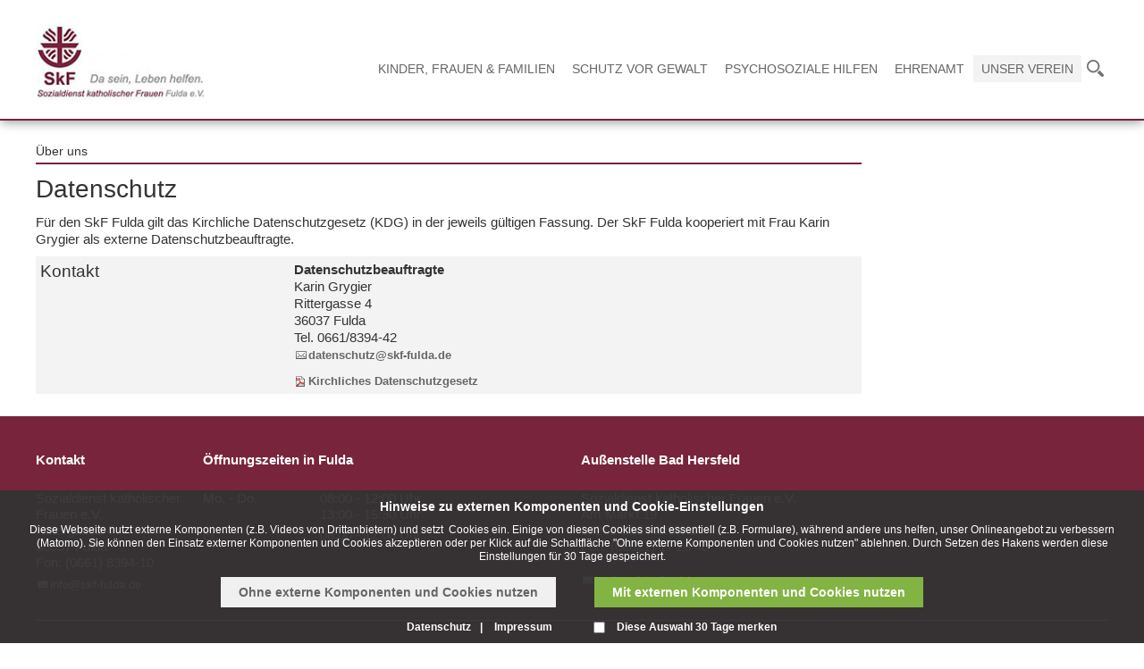

--- FILE ---
content_type: text/html; charset=utf-8
request_url: https://cms.bistum-fulda.de/skffulda/08-ueber-uns/08_Datenschutz-im-SkF-Fulda.php
body_size: 7203
content:
<!DOCTYPE html>
<html lang="de" class="pagestatus-init">
  <head>
    <title>SkF Fulda -Datenschutz im SkF Fulda</title>
    <!--
			Diese Seite wurde mit Weblication® CMS erstellt.
			Weblication® ist ein Produkt der Scholl Communications AG in 77694 Kehl.
			Weitere Informationen finden Sie unter http://www.weblication.de bzw. http://scholl.de.
		-->
    <meta name="Description" content=""/>
    <meta name="Keywords" content=""/>
    <meta name="Robots" content="index, noodp"/>
    <meta charset="UTF-8" />
    <meta name="viewport" content="width=device-width, initial-scale=1"/>
    <meta name="Generator" content="Weblication® CMS"/>
    <!--[if IE]><meta http-equiv="x-ua-compatible" content="IE=edge" /><![endif]-->
    <link rel="shortcut icon" href="/bistum_fulda-wGlobal/wGlobal/layout/images/favicon.ico"/>
    <link rel="icon" href="/bistum_fulda-wGlobal/wGlobal/layout/images/favicon.ico"/>
    <link rel="apple-touch-icon" href="/bistum_fulda-wGlobal/wGlobal/layout/images/apple-touch-icon.png"/>
    <link rel="canonical" href="https://www.skf-fulda.de/skffulda/08-ueber-uns/08_Datenschutz-im-SkF-Fulda.php"/>
        <script type="text/javascript">wNavidStandard='457823457823';wProjectPath='/skffulda';hdLimitDpr='1.5';lightboxType='wLightbox'; </script>
    <link rel="stylesheet" type="text/css" href="/bistum_fulda-wGlobal/wGlobal/layout/styles/optimized/design.css"/>
<link rel="stylesheet" type="text/css" href="/bistum_fulda-wGlobal/wGlobal/layout/styles/optimized/jquery.fancybox.css"/>
<link rel="stylesheet" type="text/css" href="/bistum_fulda-wGlobal/wGlobal/layout/styles/optimized/compactPulldown.css"/>
<link rel="stylesheet" type="text/css" href="/bistum_fulda-wGlobal/wGlobal/layout/styles/optimized/rwd.css"/>
<style type="text/css" data-d="3">/*<![CDATA[*/
.newSingleHeader,.newSingleHeader.static {border-bottom-color: #78243C;}
/*]]>*/</style>
    <!--[if IE 7]><link rel="stylesheet" type="text/css" href="/bistum_fulda-wGlobal/wGlobal/layout/styles/design-ie7.css"/><![endif]-->
    <script src="/bistum_fulda-wGlobal/wGlobal/layout/scripts/items/jquery.js"></script>
<script src="/bistum_fulda-wGlobal/wGlobal/layout/scripts/items/jquery-ui.js"></script>
<script src="/bistum_fulda-wGlobal/wGlobal/layout/scripts/items/jquery.fancybox.js"></script>
<script src="/bistum_fulda-wGlobal/wGlobal/layout/scripts/optimized/css.js"></script>
<script src="/bistum_fulda-wGlobal/wGlobal/layout/scripts/optimized/ui.js"></script>
<script src="/bistum_fulda-wGlobal/wGlobal/layout/scripts/optimized/design.js"></script>
<script src="/bistum_fulda-wGlobal/wGlobal/layout/scripts/mobile/optimized/ui.js"></script>
<script src="/bistum_fulda-wGlobal/wGlobal/layout/scripts/mobile/optimized/bannerSlider.js"></script>
<script src="/bistum_fulda-wGlobal/wGlobal/layout/scripts/mobile/optimized/list.js"></script>
<script src="/bistum_fulda-wGlobal/wGlobal/layout/scripts/mobile/accordion.js"></script>
<script src="/bistum_fulda-wGlobal/wGlobal/layout/scripts/fixednavi.js"></script>
<script src="/bistum_fulda-wGlobal/wGlobal/layout/scripts/rwdnavi.js"></script>
<script src="/bistum_fulda-wGlobal/wGlobal/layout/scripts/compactpulldown.js"></script>
    <style>#blockBottom .bottomleft, #blockBottom .bottomright {display:none}</style>
    <style>#blockBottom {border-bottom: none !important;}</style>
    <link rel="stylesheet" type="text/css" href="/skffulda/wGlobal/layout/css/pfarreifarbe.css"/>
    <link rel="stylesheet" type="text/css" href="/bistum_fulda-wGlobal/wGlobal/layout/styles/schrift.css"/>
      </head>
  <body class="bodyFullLeft project-skffulda subdir-08-ueber-uns object-default">
    <div id="navigationSidebar" class="noImage"></div>
    <div id="blockMainOuter">
      <div id="blockMain">
        <div id="blockMainInner">
          <div class="newSingleHeader">
            <div class="content">
              <div id="blockTop">
                <div id="blockTopInner">
                  <div class="logo_wrapper">
                    <div class="header_logo_wrapper">
                      <div class="header_logo_cell">
                        <div class="a_img_wrapper">
                          <a id="logo" href="/skffulda/" title="Zur Startseite">
                            <img src="/skffulda/images/kopfleiste/header200_universal_daseinleben_2hoch.jpg" alt="Logo"/>
                          </a>
                        </div>
                        <div class="a_img_wrapper">
                          <a id="logoRight" href="/skffulda/" title="Zur Startseite">
                            <img src="/skffulda/images/kopfleiste/skffulda_rechts.jpg" alt="Logo"/>
                          </a>
                        </div>
                      </div>
                    </div>
                    <div class="clear"></div>
                  </div>
                </div>
              </div>
              <div id="blockNavigationMain">
                <div id="navigationMain">
                  <ul data-togglerText="Navigation" class="navLevelContainer navLevel1Container"><li class="navLevel child navLevel1 navLevelOpen navLevel1Open "><a class="navLevel navLevel1 navLevelOpen navLevel1Open" href="/skffulda/02-Frauen-und-Familie/landing_frauen_familie.php">Kinder, Frauen &amp; Familien</a><span class="navpointToggler"></span><ul class="navLevelContainer navLevel2Container"><li class="navLevel navLevel2 navLevelDefault navLevel2Default "><a class="navLevel navLevel2 navLevelDefault navLeve21Default" href="/skffulda/02-Frauen-und-Familie/02-01-schwangerschaftsberatung.php">Schwangerschaftsberatung</a></li><li class="navLevel navLevel2 navLevelDefault navLevel2Default "><a class="navLevel navLevel2 navLevelDefault navLeve21Default" href="/skffulda/01_Startseite_Listensieten/02_Liste-Aussenstellen.php">Außenstellen Schwangerschaftsberatung</a></li><li class="navLevel navLevel2 navLevelDefault navLevel2Default "><a class="navLevel navLevel2 navLevelDefault navLeve21Default" href="/skffulda/02-Frauen-und-Familie/02-02-Babi.php">BaBi - Begleitung am Beginn</a></li><li class="navLevel navLevel2 navLevelDefault navLevel2Default "><a class="navLevel navLevel2 navLevelDefault navLeve21Default" href="/skffulda/02-Frauen-und-Familie/02-03-hand-in-hand.php">Hand in Hand - Bad Hersfeld</a></li><li class="navLevel navLevel2 navLevelDefault navLevel2Default "><a class="navLevel navLevel2 navLevelDefault navLeve21Default" href="/skffulda/01_Startseite_Listensieten/02_Liste-Kinderkleidertreff.php">Kinderkleiderausgaben</a></li><li class="navLevel navLevel2 navLevelDefault navLevel2Default "><a class="navLevel navLevel2 navLevelDefault navLeve21Default" href="/skffulda/02-Frauen-und-Familie/Trauerbegleitung.php">Trauerbegleitung </a></li><li class="navLevel navLevel2 navLevelDefault navLevel2Default "><a class="navLevel navLevel2 navLevelDefault navLeve21Default" href="/skffulda/02-Frauen-und-Familie/02-05-Adoption-dienst.php">Adoptionsdienst</a></li><li class="navLevel navLevel2 navLevelDefault navLevel2Default "><a class="navLevel navLevel2 navLevelDefault navLeve21Default" href="/skffulda/02-Frauen-und-Familie/02-06-Babyklappen.php">Babyklappen </a></li><li class="navLevel navLevel2 navLevelOpen navLevel2Open "><a class="navLevel navLevel2 navLevelOpen navLevel2Open" href="/skffulda/05-Kinder-Jugendliche/kinder-und-jugendliche-start.php">Kinder &amp; Jugendliche</a><span class="navpointToggler"></span><ul class="navLevelContainer navLevel3Container"><li class="navLevel navLevel3 navLevelDefault navLevel3Default "><a class="navLevel navLevel3 navLevelDefault navLevel3Default" href="/skffulda/05-Kinder-Jugendliche/05-01-Rosenbrot.php">Rosenbrot - Ein guter Ort für Kinder</a></li><li class="navLevel navLevel3 navLevelDefault navLevel3Default "><a class="navLevel navLevel3 navLevelDefault navLevel3Default" href="/skffulda/05-Kinder-Jugendliche/05-02-Kooperationsprojekt-Mogli.php">Mogli - Patenschaften</a></li><li class="navLevel navLevel3 navLevelDefault navLevel3Default "><a class="navLevel navLevel3 navLevelDefault navLevel3Default" href="/skffulda/05-Kinder-Jugendliche/startseite-gefuehle.php">Sprich darüber</a></li><li class="navLevel navLevel3 navLevelDefault navLevel3Default "><a class="navLevel navLevel3 navLevelDefault navLevel3Default" href="https://www.skf-fulda.de/skffulda/03-Gewaltschutz-und-Praevention/03-04-Fachberatungsstelle-Kinderschutz.php">Kinderschutz AKTIV</a></li><li class="navLevel navLevel3 navLevelDefault navLevel3Default "><a class="navLevel navLevel3 navLevelDefault navLevel3Default" href="/skffulda/05-Kinder-Jugendliche/sexulapaedagoegische-Arbeit-mit-Jugendlichen.php">Sexualpädagogische Angebote für Jugendliche </a></li><li class="navLevel navLevel3 navLevelDefault navLevel3Default "><a class="navLevel navLevel3 navLevelDefault navLevel3Default" href="/skffulda/05-Kinder-Jugendliche/Schnupperkurs_mit-baby.php">Schnupperkurs mit Baby - Ein Elternpraktikum </a></li></ul></li><li class="navLevel navLevel2 navLevelDefault navLevel2Default "><a class="navLevel navLevel2 navLevelDefault navLeve21Default" href="/skffulda/02-Frauen-und-Familie/02-09-beratung-notlagen.php">Beratung und Hilfe in Notlagen</a></li></ul></li><li class="navLevel child navLevel1 navLevelOpen navLevel1Open "><a class="navLevel navLevel1 navLevelOpen navLevel1Open" href="/skffulda/03-Gewaltschutz-und-Praevention/Landingpage_gewaltschutz_praevention.php">Schutz vor Gewalt</a><span class="navpointToggler"></span><ul class="navLevelContainer navLevel2Container"><li class="navLevel navLevel2 navLevelDefault navLevel2Default "><a class="navLevel navLevel2 navLevelDefault navLeve21Default" href="/skffulda/03-Gewaltschutz-und-Praevention/03-01-frauenhaus.php">Frauenhaus </a></li><li class="navLevel navLevel2 navLevelDefault navLevel2Default "><a class="navLevel navLevel2 navLevelDefault navLeve21Default" href="/skffulda/03-Gewaltschutz-und-Praevention/03-02-interventionsstelle.php">Beratungsstelle häusliche Gewalt </a></li><li class="navLevel navLevel2 navLevelDefault navLevel2Default "><a class="navLevel navLevel2 navLevelDefault navLeve21Default" href="https://cms.bistum-fulda.de/skffulda/03-Gewaltschutz-und-Praevention/Kinderschutzaktiv-2023.php">Beratungsstelle sexuelle Gewalt </a></li><li class="navLevel navLevel2 navLevelDefault navLevel2Default "><a class="navLevel navLevel2 navLevelDefault navLeve21Default" href="/skffulda/03-Gewaltschutz-und-Praevention/Praeventionsangebote-2023.php">Präventions- und Infoangebote</a></li></ul></li><li class="navLevel child navLevel1 navLevelOpen navLevel1Open "><a class="navLevel navLevel1 navLevelOpen navLevel1Open" href="/skffulda/04-Psychosoziale-Hilfen/landingpage-psychosoz-hilfen.php">Psychosoziale Hilfen</a><span class="navpointToggler"></span><ul class="navLevelContainer navLevel2Container"><li class="navLevel navLevel2 navLevelDefault navLevel2Default "><a class="navLevel navLevel2 navLevelDefault navLeve21Default" href="/skffulda/04-Psychosoziale-Hilfen/04-04-Beratung-seelische_Probleme.php">Beratung bei seelischen Problemen</a></li><li class="navLevel navLevel2 navLevelDefault navLevel2Default "><a class="navLevel navLevel2 navLevelDefault navLeve21Default" href="/skffulda/04-Psychosoziale-Hilfen/04-05-betreutes-wohnen.php">Betreutes Wohnen für psychisch kranke Menschen</a></li></ul></li><li class="navLevel child navLevel1 navLevelOpen navLevel1Open "><a class="navLevel navLevel1 navLevelOpen navLevel1Open" href="/skffulda/06-Ehrenamt-im-Skf/landingpage_ehrenamt.php">Ehrenamt</a><span class="navpointToggler"></span><ul class="navLevelContainer navLevel2Container"><li class="navLevel navLevel2 navLevelDefault navLevel2Default "><a class="navLevel navLevel2 navLevelDefault navLeve21Default" href="/skffulda/06-Ehrenamt-im-Skf/schulungsangebote_inhaltsseite.php">Schulungsangebote</a></li></ul></li><li class="navLevel navLevel1 navLevelOpenDescendantSelected navLevel1OpenDescendantSelected "><a class="navLevel navLevel1 navLevelOpenDescendantSelected navLevel1OpenDescendantSelected" href="/skffulda/08-ueber-uns/landingpage-ueber-uns.php">Unser Verein </a><ul class="navLevelContainer navLevel2Container"><li class="navLevel navLevel2 navLevelDefault navLevel2Default "><a class="navLevel navLevel2 navLevelDefault navLeve21Default" href="/skffulda/08-ueber-uns/08-01-leitbild.php">Unser Leitbild</a></li><li class="navLevel navLevel2 navLevelDefault navLevel2Default "><a class="navLevel navLevel2 navLevelDefault navLeve21Default" href="/skffulda/08-ueber-uns/08-02-der-verein.php">Unser Verein</a></li><li class="navLevel navLevel2 navLevelDefault navLevel2Default "><a class="navLevel navLevel2 navLevelDefault navLeve21Default" href="/skffulda/08-ueber-uns/08-03-geschaeftsfuehrung.php">Vorstand und Geschäftsführung </a></li><li class="navLevel navLevel2 navLevelDefault navLevel2Default "><a class="navLevel navLevel2 navLevelDefault navLeve21Default" href="/skffulda/08-ueber-uns/SkF-Fulda-Organigramm_A4.jpg" target="_blank">Organigramm </a></li><li class="navLevel navLevel2 navLevelDefault navLevel2Default "><a class="navLevel navLevel2 navLevelDefault navLeve21Default" href="/skffulda/08-ueber-uns/Wirksamkeitsbericht.php">Wirksamkeitsbericht und aktuelle Zahlen </a></li><li class="navLevel navLevel2 navLevelSelected navLevel2Selected "><a class="navLevel navLevel2 navLevelSelected navLevel2Selected" href="/skffulda/08-ueber-uns/08_Datenschutz-im-SkF-Fulda.php">Datenschutz </a></li><li class="navLevel navLevel2 navLevelDefault navLevel2Default "><a class="navLevel navLevel2 navLevelDefault navLeve21Default" href="/skffulda/08-ueber-uns/08-05-mitglied-werdem.php">Mitglied werden</a></li><li class="navLevel navLevel2 navLevelDefault navLevel2Default "><a class="navLevel navLevel2 navLevelDefault navLeve21Default" href="/skffulda/09-News/Newsletter.php">Unser Newsletter </a></li><li class="navLevel navLevel2 navLevelOpen navLevel2Open "><a class="navLevel navLevel2 navLevelOpen navLevel2Open" href="/skffulda/07-Mithelfen-und-Spenden/landingpage-spenden.php">Spenden &amp; Stiftung </a><span class="navpointToggler"></span><ul class="navLevelContainer navLevel3Container"><li class="navLevel navLevel3 navLevelDefault navLevel3Default "><a class="navLevel navLevel3 navLevelDefault navLevel3Default" href="/skffulda/07-Mithelfen-und-Spenden/Stiftung.php">Stiftung </a></li><li class="navLevel navLevel3 navLevelDefault navLevel3Default "><a class="navLevel navLevel3 navLevelDefault navLevel3Default" href="/skffulda/07-Mithelfen-und-Spenden/Spenden.php">Spenden </a></li></ul></li><li class="navLevel navLevel2 navLevelOpen navLevel2Open "><a class="navLevel navLevel2 navLevelOpen navLevel2Open" href="/skffulda/10-Presse/presse-2025/Pressemeldungen-2025.php?navid=771733771733">Presse </a><span class="navpointToggler"></span><ul class="navLevelContainer navLevel3Container"><li class="navLevel navLevel3 navLevelDefault navLevel3Default "><a class="navLevel navLevel3 navLevelDefault navLevel3Default" href="/skffulda/10-Presse/presse-2025/Pressemeldungen-2025.php?navid=989288989288">Pressemeldungen 2025</a></li><li class="navLevel navLevel3 navLevelDefault navLevel3Default "><a class="navLevel navLevel3 navLevelDefault navLevel3Default" href="/skffulda/10-Presse/presse-23/Pressemeldungen-2024.php">Pressemeldungen 2024 </a></li><li class="navLevel navLevel3 navLevelDefault navLevel3Default "><a class="navLevel navLevel3 navLevelDefault navLevel3Default" href="/skffulda/10-Presse/presse-23/">Pressemitteilungen 2023</a></li></ul></li><li class="navLevel navLevel2 navLevelDefault navLevel2Default "><a class="navLevel navLevel2 navLevelDefault navLeve21Default" href="/skffulda/09-News/Stellen-beim-SkF.php?navid=345926345926">Karriere </a></li><li class="navLevel navLevel2 navLevelDefault navLevel2Default "><a class="navLevel navLevel2 navLevelDefault navLeve21Default" href="/skffulda/05-Kinder-Jugendliche/Tisch-Tennis-Event.php">Fotos </a></li></ul></li></ul>
                  <div id="searchBox">
                    <div class="searchToggler">
                      <a href="#" class="searchToggle">
                        <span id="searchIcon">
                          <img src="/bistum_fulda-wGlobal/wGlobal/layout/images/icons/icon-lupe.png"/>
                        </span>
                        <span id="closeIcon" class="preBox">
                          <img src="/bistum_fulda-wGlobal/wGlobal/layout/images/icons/icon-cross.png"/>
                        </span>
                      </a>
                    </div>
                  </div>
                </div>
                <div class="rwdControl">
                  <div class="menuTogglerFix">
                    <span class="Toggle">
                      <span id="openIcon">
                        <img src="/bistum_fulda-wGlobal/wGlobal/layout/images/icons/icon-drei-balken.png"/>
                      </span>
                      <span id="closeIcon" class="preBox">
                        <img src="/bistum_fulda-wGlobal/wGlobal/layout/images/icons/icon-cross-navi.png"/>
                      </span>
                    </span>
                  </div>
                  <div id="searchBox">
                    <div class="searchToggler">
                      <span class="searchToggle">
                        <span id="searchIcon">
                          <img src="/bistum_fulda-wGlobal/wGlobal/layout/images/icons/icon-lupe.png"/>
                        </span>
                        <span id="closeIcon" class="preBox">
                          <img src="/bistum_fulda-wGlobal/wGlobal/layout/images/icons/icon-cross.png"/>
                        </span>
                      </span>
                    </div>
                  </div>
                </div>
              </div>
              <div id="preBox" class="preBox">
                <div class="preBoxInner">
                  <form id="frmSearch" method="get" action="/skffulda/search/">
                    <div id="topSearch">
                      <div class="searchbox">
                        <input placeholder="Hier Suchbegriff eingeben..." type="text" class="searchField" name="searchTerm" value=""/>
                        <div class="searchbox_btn">
                          <button type="submit">Suche starten</button>
                        </div>
                      </div>
                    </div>
                  </form>
                </div>
              </div>
            </div>
          </div>
          <div id="blockBeforeLeftContentRight">
            <div id="blockBeforeLeftContentRightInner">
              <div id="blockBeforeFullLeft" class="blockBefore">
                <div id="blockBeforeFullLeftInner" class="blockBeforeInner">
                  <div id="areaContent3Global">
                    <div id="areaContent3Include" class="elementContentNavigation"></div>
                    <div class="elementContentPage" id="pageContent3">
                      <!--CONTENT:START-->
                      <!--CONTENT:STOP-->
                    </div>
                  </div>
                </div>
              </div>
              <div id="blockLeftContentRight">
                <div id="blockLeftContentRightInner">
                                    <div id="blockContentFullLeft" class="blockContent">
                    <div id="blockContentFullLeftInner" class="blockContentInner">
                      <!--CONTENT:START-->
                      <div class="elementStandard elementHeadline elementHeadline_var501 " id="anchor_c1ead358_Ueber-uns-">
                                                  <span style="color: #333333">Über uns </span>
                                              </div>
                      <div class="elementStandard elementHeadline elementHeadline_var0 " id="anchor_d6c84314_Datenschutz-">
                                                  <h1>
                            <span style="color: #333333">Datenschutz </span>
                          </h1>
                                              </div>
                      <div class="elementStandard elementContent elementText elementText_var0">
                        <p>Für den SkF Fulda gilt das Kirchliche Datenschutzgesetz (KDG) in der jeweils gültigen Fassung. Der SkF Fulda kooperiert mit Frau Karin
Grygier als externe Datenschutzbeauftragte.<br/></p>                      </div>
                      <div class="elementStandard elementContainer elementContainerStandard_var11 elementContainerStandardColumns elementContainerStandardColumns2 elementContainerStandardColumns_var3070">
                        <div class="col1">
                          <div class="col_inner col1_inner">
                            <div class="elementStandard elementHeadline elementHeadline_var0 " id="anchor_d0e7304c_Kontakt-">
                                                              <h2>
                                  <span style="color: #333333">Kontakt </span>
                                </h2>
                                                          </div>
                          </div>
                        </div>
                        <div class="col2">
                          <div class="col_inner col2_inner">
                            <div class="elementStandard elementContent elementText elementText_var0">
                              <p><strong>Datenschutzbeauftragte </strong></p>
<p>Karin Grygier <br/> Rittergasse 4<br/> 36037 Fulda<br/>Tel. 0661/8394-42  <br/><a title="datenschutz@skf-fulda.de" class="mail" href="mailto:datenschutz@skf-fulda.de" target="_blank">datenschutz@skf-fulda.de</a> </p>                            </div>
                            <div class="elementStandard elementContent elementLink elementLink_var0">
                              <a target="_blank" href="/skffulda/08-ueber-uns/Kirchliches-Amtsblatt-Mai-Sonderamtsblatt-2018.pdf" title="Kirchliches Datenschutzgesetz " class="pdf">Kirchliches Datenschutzgesetz </a>
                            </div>
                          </div>
                        </div>
                        <div class="clearBoth"> </div>
                      </div>
                      <!--CONTENT:STOP-->
                      <div id="areaContent6Global">
                        <!--CONTENT:START-->
                        <!--CONTENT:STOP-->
                      </div>
                    </div>
                  </div>
                  <div id="blockRightFullLeft">
                    <div id="blockRightInner">
                      <div id="areaContent2Global">
                        <div id="areaContent2Include" class="elementContentNavigation"></div>
                        <div class="elementContentPage" id="pageContent2">
                          <!--CONTENT:START-->
                          <!--CONTENT:STOP-->
                        </div>
                      </div>
                    </div>
                  </div>
                </div>
              </div>
            </div>
          </div>
        </div>
      </div>
      <div id="blockBottom" class="variant1&#10;&#10;                            newSinglepage&#10;                        ">
        <div class="bottomleft"></div>
        <div class="bottomright"></div>
        <div class="clear"></div>
        <div id="blockBottomInner">
          <div id="areaContent5Global">
            <div class="max768">
              <div data-title="" class="elementStandard elementSection elementSection_var111 elementSectionBackgroundColor_var#78243C elementSectionMargin_var0 elementSectionPadding_var20 elementSectionInnerWidth_var200" style="background-color:#78243C;">
                <div class="sectionInner sectionInner_8dbb1f3f4cc3ad97dc8c4b593bfd3704">
                  <div style="height:20px">
                    <img src="/bistum_fulda-wGlobal/wGlobal/layout/images/trans.gif" alt="" title="" style="width:1px;height:20px"/>
                  </div>
                  <div class="elementStandard elementContainer elementContainerStandard_var0 elementContainerStandardColumns elementContainerStandardColumns2 elementContainerStandardColumns_var5050">
                    <div class="col1">
                      <div class="col_inner col1_inner">
                        <div class="elementStandard elementContainer elementContainerStandard_var0 elementContainerStandardColumns elementContainerStandardColumns2 elementContainerStandardColumns_var3070">
                          <div class="col1">
                            <div class="col_inner col1_inner">
                              <div class="elementStandard elementHeadline elementHeadline_var0 ">
                                                                  <h1>
                                    <span style="color: #ffffff">Kontakt</span>
                                  </h1>
                                                              </div>
                              <div style="height:25px">
                                <img src="/bistum_fulda-wGlobal/wGlobal/layout/images/trans.gif" alt="" title="" style="width:1px;height:25px"/>
                              </div>
                              <div class="elementStandard elementContent elementText elementText_var0">
                                <p>Sozialdienst katholischer Frauen e.V. <br/>Rittergasse 4<br/>36037 Fulda<br/></p>
<p> Fon: (0661) 8394-10 <br/></p>                              </div>
                              <div style="height:5px">
                                <img src="/bistum_fulda-wGlobal/wGlobal/layout/images/trans.gif" alt="" title="" style="width:1px;height:5px"/>
                              </div>
                              <div class="elementStandard elementContent elementLink elementLink_var0">
                                <a href="#wEmpty" onclick="wSendMailNospam('info|skf-fulda.de ');return false;" title="Mail an den SkF" class="mail">info@skf-fulda.de </a>
                              </div>
                              <div style="height:5px">
                                <img src="/bistum_fulda-wGlobal/wGlobal/layout/images/trans.gif" alt="" title="" style="width:1px;height:5px"/>
                              </div>
                            </div>
                          </div>
                          <div class="col2">
                            <div class="col_inner col2_inner">
                              <div class="elementStandard elementHeadline elementHeadline_var0 ">
                                                                  <h2>
                                    <span style="color: #ffffff">Öffnungszeiten in Fulda</span>
                                  </h2>
                                                              </div>
                              <div style="height:25px">
                                <img src="/bistum_fulda-wGlobal/wGlobal/layout/images/trans.gif" alt="" title="" style="width:1px;height:25px"/>
                              </div>
                              <div class="elementStandard elementContainer elementContainerStandard_var0 elementContainerStandardColumns elementContainerStandardColumns2 elementContainerStandardColumns_var3070">
                                <div class="col1">
                                  <div class="col_inner col1_inner">
                                    <div class="elementStandard elementContent elementText elementText_var0">
                                      <p> Mo. - Do. </p>                                    </div>
                                  </div>
                                </div>
                                <div class="col2">
                                  <div class="col_inner col2_inner">
                                    <div class="elementStandard elementContent elementText elementText_var0">
                                      <p> 08:00 - 12:00 Uhr </p>
<p> 13:00 - 15:30 Uhr </p>                                    </div>
                                  </div>
                                </div>
                                <div class="clearBoth"> </div>
                              </div>
                              <div style="height:5px">
                                <img src="/bistum_fulda-wGlobal/wGlobal/layout/images/trans.gif" alt="" title="" style="width:1px;height:5px"/>
                              </div>
                              <div class="elementStandard elementContainer elementContainerStandard_var0 elementContainerStandardColumns elementContainerStandardColumns2 elementContainerStandardColumns_var3070">
                                <div class="col1">
                                  <div class="col_inner col1_inner">
                                    <div class="elementStandard elementContent elementText elementText_var0">
                                      <p>  Fr.   </p>                                    </div>
                                  </div>
                                </div>
                                <div class="col2">
                                  <div class="col_inner col2_inner">
                                    <div class="elementStandard elementContent elementText elementText_var0">
                                      <p> 08:00 - 12:00 Uhr <br/></p>                                    </div>
                                  </div>
                                </div>
                                <div class="clearBoth"> </div>
                              </div>
                              <div style="height:5px">
                                <img src="/bistum_fulda-wGlobal/wGlobal/layout/images/trans.gif" alt="" title="" style="width:1px;height:5px"/>
                              </div>
                            </div>
                          </div>
                          <div class="clearBoth"> </div>
                        </div>
                      </div>
                    </div>
                    <div class="col2">
                      <div class="col_inner col2_inner">
                        <div class="elementStandard elementContainer elementContainerStandard_var0 elementContainerStandardColumns elementContainerStandardColumns2 elementContainerStandardColumns_var5050">
                          <div class="col1">
                            <div class="col_inner col1_inner">
                              <div class="elementStandard elementHeadline elementHeadline_var0 ">
                                                                  <h2>
                                    <span style="color: #ffffff">Außenstelle Bad Hersfeld</span>
                                  </h2>
                                                              </div>
                              <div style="height:25px">
                                <img src="/bistum_fulda-wGlobal/wGlobal/layout/images/trans.gif" alt="" title="" style="width:1px;height:25px"/>
                              </div>
                              <div class="elementStandard elementContent elementText elementText_var0">
                                <p>Sozialdienst katholischer Frauen e.V. <br/>Am Markt 19<br/>36251 Bad Hersfeld<br/>Fon: (06621) 17 26 40</p>
<p><span> </span></p>                              </div>
                              <div class="elementStandard elementContent elementLink elementLink_var0">
                                <a target="_blank" href="mailto:badhersfeld@skf-fulda.de" title="badhersfeld@skf-fulda.de" class="mail">badhersfeld@skf-fulda.de</a>
                              </div>
                            </div>
                          </div>
                          <div class="col2">
                            <div class="col_inner col2_inner"></div>
                          </div>
                          <div class="clearBoth"> </div>
                        </div>
                      </div>
                    </div>
                    <div class="clearBoth"> </div>
                  </div>
                  <div style="height:25px">
                    <img src="/bistum_fulda-wGlobal/wGlobal/layout/images/trans.gif" alt="" title="" style="width:1px;height:25px"/>
                  </div>
                  <hr style="border-color: #e0e0e0;"/>
                  <div class="elementStandard elementContainer elementContainerStandard_var0 elementContainerStandardColumns elementContainerStandardColumns2 elementContainerStandardColumns_var7030">
                    <div class="col1">
                      <div class="col_inner col1_inner">
                        <div class="elementStandard elementSitemap">
                                                    <!--wSearch:nosearch-->
                          <div id="navigationFootermap"><ul><li class="navLevel navLevel1 navLevelDefault navLevel1Default "><a class="navLevel navLevel1 navLevelDefault navLevel1Default" href="/skffulda/kontakt/">Kontakt</a></li><li class="navLevel navLevel1 navLevelDefault navLevel1Default "><a class="navLevel navLevel1 navLevelDefault navLevel1Default" href="/skffulda/datenschutz/">Datenschutz</a></li><li class="navLevel navLevel1 navLevelDefault navLevel1Default "><a class="navLevel navLevel1 navLevelDefault navLevel1Default" href="/skffulda/impressum/">Impressum</a></li><li class="navLevel navLevel1 navLevelDefault navLevel1Default "><a class="navLevel navLevel1 navLevelDefault navLevel1Default" href="/skffulda/impressum/bildnachweis.php">Bildnachweis</a></li><li class="navLevel navLevel1 navLevelDefault navLevel1Default "><a class="navLevel navLevel1 navLevelDefault navLevel1Default" href="http://www.sozialdienst-katholischer-frauen.de/skf/" target="_blank">Diözesanstelle</a></li><li class="navLevel navLevel1 navLevelDefault navLevel1Default "><a class="navLevel navLevel1 navLevelDefault navLevel1Default" href="http://www.bistum-fulda.de" target="_blank">Bistum Fulda</a></li></ul></div>                          <!--/wSearch:nosearch-->
                        </div>
                        <div style="height:15px">
                          <img src="/bistum_fulda-wGlobal/wGlobal/layout/images/trans.gif" alt="" title="" style="width:1px;height:15px"/>
                        </div>
                      </div>
                    </div>
                    <div class="col2">
                      <div class="col_inner col2_inner">
                        <div style="height:20px">
                          <img src="/bistum_fulda-wGlobal/wGlobal/layout/images/trans.gif" alt="" title="" style="width:1px;height:20px"/>
                        </div>
                        <div class="elementStandard elementContent elementLink elementLink_var0 elementLinkPosition_var20">
                          <a target="_blank" href="https://www.skf-fulda.de" title="https://www.skf-fulda.de">https://www.skf-fulda.de</a>
                        </div>
                      </div>
                    </div>
                    <div class="clearBoth"> </div>
                  </div>
                  <hr style="border-color: #e0e0e0;"/>
                  <div style="height:10px">
                    <img src="/bistum_fulda-wGlobal/wGlobal/layout/images/trans.gif" alt="" title="" style="width:1px;height:10px"/>
                  </div>
                  <div class="elementStandard elementContainer elementContainerStandard_var0 elementContainerStandardColumns elementContainerStandardColumns2 elementContainerStandardColumns_var5050">
                    <div class="col1">
                      <div class="col_inner col1_inner">
                        <div class="elementStandard elementContainer elementContainerStandard_var0 elementContainerStandardColumns elementContainerStandardColumns3 elementContainerStandardColumns_var333333">
                          <div class="col1">
                            <div class="col_inner col1_inner">
                              <div class="elementStandard elementContent elementLink elementLink_var0">
                                <a href="#wEmpty" onclick="wSendMailNospam('info|bistum-fulda.de');return false;" class="recommend">Seite weiterempfehlen</a>
                              </div>
                            </div>
                          </div>
                          <div class="col2">
                            <div class="col_inner col2_inner">
                              <div class="elementStandard elementContent elementLink elementLink_var0">
                                <a href="javascript:wOpenPrintPreview(800,600)" class="print">Seite drucken</a>
                              </div>
                            </div>
                          </div>
                          <div class="col3">
                            <div class="col_inner col3_inner"></div>
                          </div>
                          <div class="clearBoth"> </div>
                        </div>
                      </div>
                    </div>
                    <div class="col2">
                      <div class="col_inner col2_inner">
                        <div class="elementStandard elementContent elementText elementText_var0">
                          <p class="alignRight"> ©  SkF Fulda </p>                        </div>
                      </div>
                    </div>
                    <div class="clearBoth"> </div>
                  </div>
                                  </div>
                              </div>
            </div>
            <div class="min768">
              <div data-title="" class="elementStandard elementSection elementSection_var111 elementSectionBackgroundColor_var#78243C elementSectionMargin_var0 elementSectionPadding_var20 elementSectionInnerWidth_var200" style="background-color:#78243C;">
                <div class="sectionInner sectionInner_4b52b13f12a9a455c64102cfaf2eff5e">
                  <div class="elementStandard elementContent elementText elementText_var0">
                    <p><strong>Sozialdienst katholischer Frauen e.V. </strong><br/>Rittergasse 4<br/>36037 Fulda<br/></p>
<p><br/></p>
<p> Fon: (0661) 8394-10 <br/></p>                  </div>
                  <div style="height:5px">
                    <img src="/bistum_fulda-wGlobal/wGlobal/layout/images/trans.gif" alt="" title="" style="width:1px;height:5px"/>
                  </div>
                  <div class="elementStandard elementContent elementLink elementLink_var0">
                    <a href="#wEmpty" onclick="wSendMailNospam('info|skf-fulda.de ');return false;" title="Mail an den SkF" class="mail">info@skf-fulda.de </a>
                  </div>
                  <div style="height:5px">
                    <img src="/bistum_fulda-wGlobal/wGlobal/layout/images/trans.gif" alt="" title="" style="width:1px;height:5px"/>
                  </div>
                  <div style="height:20px">
                    <img src="/bistum_fulda-wGlobal/wGlobal/layout/images/trans.gif" alt="" title="" style="width:1px;height:20px"/>
                  </div>
                  <hr style="border-color: #e0e0e0;"/>
                  <div class="elementStandard elementContainer elementContainerStandard_var0 elementContainerStandardColumns elementContainerStandardColumns1 elementContainerStandardColumns_var100">
                    <div class="col1">
                      <div class="col_inner col1_inner">
                        <div class="elementStandard elementSitemap">
                                                    <!--wSearch:nosearch-->
                          <div id="navigationFootermap"><ul><li class="navLevel navLevel1 navLevelDefault navLevel1Default "><a class="navLevel navLevel1 navLevelDefault navLevel1Default" href="/skffulda/kontakt/">Kontakt</a></li><li class="navLevel navLevel1 navLevelDefault navLevel1Default "><a class="navLevel navLevel1 navLevelDefault navLevel1Default" href="/skffulda/datenschutz/">Datenschutz</a></li><li class="navLevel navLevel1 navLevelDefault navLevel1Default "><a class="navLevel navLevel1 navLevelDefault navLevel1Default" href="/skffulda/impressum/">Impressum</a></li><li class="navLevel navLevel1 navLevelDefault navLevel1Default "><a class="navLevel navLevel1 navLevelDefault navLevel1Default" href="/skffulda/impressum/bildnachweis.php">Bildnachweis</a></li><li class="navLevel navLevel1 navLevelDefault navLevel1Default "><a class="navLevel navLevel1 navLevelDefault navLevel1Default" href="http://www.sozialdienst-katholischer-frauen.de/skf/" target="_blank">Diözesanstelle</a></li><li class="navLevel navLevel1 navLevelDefault navLevel1Default "><a class="navLevel navLevel1 navLevelDefault navLevel1Default" href="http://www.bistum-fulda.de" target="_blank">Bistum Fulda</a></li></ul></div>                          <!--/wSearch:nosearch-->
                        </div>
                      </div>
                    </div>
                    <div class="clearBoth"> </div>
                  </div>
                  <hr style="border-color: #e0e0e0;"/>
                  <div style="height:20px">
                    <img src="/bistum_fulda-wGlobal/wGlobal/layout/images/trans.gif" alt="" title="" style="width:1px;height:20px"/>
                  </div>
                  <div class="elementStandard elementContent elementLink elementLink_var0">
                    <a href="#wEmpty" onclick="wSendMailNospam('info|bistum-fulda.de');return false;" class="recommend">Seite weiterempfehlen</a>
                  </div>
                  <div style="height:20px">
                    <img src="/bistum_fulda-wGlobal/wGlobal/layout/images/trans.gif" alt="" title="" style="width:1px;height:20px"/>
                  </div>
                  <div class="elementStandard elementContent elementLink elementLink_var0">
                    <a target="_blank" href="javascript:wOpenPrintPreview(800,600)" class="print">Seite drucken</a>
                  </div>
                  <div style="height:20px">
                    <img src="/bistum_fulda-wGlobal/wGlobal/layout/images/trans.gif" alt="" title="" style="width:1px;height:20px"/>
                  </div>
                  <div class="elementStandard elementContent elementText elementText_var0">
                    <p class="alignLeft"> ©  SkF Fulda </p>                  </div>
                                  </div>
                              </div>
            </div>
          </div>
          <div id="navigationMeta">
            <ul><li class="navLevel navLevel1 navLevelDefault navLevel1Default "><a class="navLevel navLevel1 navLevelDefault navLevel1Default " title="" href="/skffulda/kontakt/">Kontakt</a></li><li class="navLevel navLevel1 navLevelDefault navLevel1Default "><a class="navLevel navLevel1 navLevelDefault navLevel1Default " title="" href="/skffulda/datenschutz/">Datenschutz</a></li><li class="navLevel navLevel1 navLevelDefault navLevel1Default "><a class="navLevel navLevel1 navLevelDefault navLevel1Default " title="" href="/skffulda/impressum/">Impressum</a></li><li class="navLevel navLevel1 navLevelDefault navLevel1Default "><a class="navLevel navLevel1 navLevelDefault navLevel1Default " title="" href="/skffulda/impressum/bildnachweis.php">Bildnachweis</a></li><li class="navLevel navLevel1 navLevelDefault navLevel1Default "><a class="navLevel navLevel1 navLevelDefault navLevel1Default " title="" href="http://www.sozialdienst-katholischer-frauen.de/skf/" target="_blank">Diözesanstelle</a></li><li class="navLevel navLevel1 navLevelDefault navLevel1Default "><a class="navLevel navLevel1 navLevelDefault navLevel1Default " title="" href="http://www.bistum-fulda.de" target="_blank">Bistum Fulda</a></li></ul>          </div>
        </div>
      </div>
      <div id="blockPost">
        <div id="blockPostInner">
          <div id="areaContent7Global">
            <!--CONTENT:START-->
            <!--CONTENT:STOP-->
          </div>
        </div>
      </div>
    </div>
    <div id="cookieNotice" class="confirmBeforeTrack">
      <div id="cookieNoticeInner">
        <div>
          <div id="cookieNoticeCloser" onclick="closeCookieNotice()"></div>
          <div class="elementLink">
            <div class="elementStandard elementHeadline elementHeadline_var0 " id="anchor_e626cc04_Hinweise--zu-externen-Komponenten-und-Cookie-Einstellungen">
                              <h3>
                  <span style="color: #666666">Hinweise  zu externen Komponenten und Cookie-Einstellungen</span>
                </h3>
                          </div>
            <div class="elementStandard elementContent elementText elementText_var0">
              <p><span>Diese Webseite nutzt externe Komponenten (z.B. Videos von Drittanbietern) und setzt  Cookies ein. Einige von diesen Cookies sind essentiell (z.B. Formulare), während andere uns helfen, unser Onlineangebot zu verbessern (Matomo). Sie können den Einsatz externer Komponenten und Cookies akzeptieren oder per Klick auf die Schaltfläche "Ohne externe Komponenten und Cookies nutzen" ablehnen. Durch Setzen des Hakens werden diese Einstellungen für 30 Tage gespeichert.</span></p>            </div>
          </div>
          <div data-title="" class="elementStandard elementSection elementSection_var0 elementSectionBackgroundColor_var elementSectionPadding_var0">
            <div class="sectionInner sectionInner_26cd6bc1f8d68c1dc137366f6371621e">
              <div class="cookieNoticeContainer">
                <div id="cookiePath" class="buttonWrapper" data-path="/skffulda">
                  <div>
                    <button id="cookieNoticeDeclineCloser" onclick="wDeclineExternalRessources();" class="buttonReset">Ohne externe Komponenten und Cookies nutzen</button>
                  </div>
                  <div>
                    <button id="cookieNoticeAcceptCloser" onclick="wAcceptExternalRessources()">Mit externen Komponenten und Cookies nutzen</button>
                  </div>
                </div>
                <div class="cookieFooter">
                  <div class="cookieLinks">
                    <a target="fancy" href="/skffulda/datenschutz/?viewmode=blank">Datenschutz</a>
                    <a target="fancy" href="/skffulda/impressum/?viewmode=blank">Impressum</a>
                  </div>
                  <div id="containerRememberDataSecurityPreferences">
                    <input type="checkbox" id="rememberDataSecurityPreferences" value="1"/>
                    <label for="rememberDataSecurityPreferences">Diese Auswahl 30 Tage merken</label>
                  </div>
                </div>
              </div>
              <script type="text/javascript">/*<![CDATA[*/
              
                        /**/

                        wAcceptExternalRessources = function(){
                            var expires = document.getElementById('rememberDataSecurityPreferences') && document.getElementById('rememberDataSecurityPreferences').checked ? ';expires='+(new Date(new Date().getTime() + 30 * 1000 * 60 * 60 * 24).toGMTString()) : '';
                            document.cookie = 'allowTracking=1;path='+jQuery("#cookiePath").data('path')+'/'+expires;
                            document.cookie = 'allowLoadExternRessources=1;path='+jQuery("#cookiePath").data('path')+'/'+expires;
                            document.cookie = 'hideCookieNotice=1;path='+jQuery("#cookiePath").data('path')+'/'+expires;
                            jQuery('#cookieNotice').slideUp();

                            if(typeof wOnAfterAcceptExternalRessources == 'function'){
                                wOnAfterAcceptExternalRessources();
                            }
                            else{
                                document.location.reload(true);
                            }
                        };

                        wDeclineExternalRessources = function(){
                            var expires = document.getElementById('rememberDataSecurityPreferences') && document.getElementById('rememberDataSecurityPreferences').checked ? ';expires='+(new Date(new Date().getTime() + 30 * 1000 * 60 * 60 * 24).toGMTString()) : '';
                            document.cookie = 'allowTracking=0;path='+jQuery("#cookiePath").data('path')+'/'+expires;
                            document.cookie = 'allowLoadExternRessources=0;path='+jQuery("#cookiePath").data('path')+'/'+expires;
                            document.cookie = 'hideCookieNotice=1;path='+jQuery("#cookiePath").data('path')+'/'+expires;
                            jQuery('#cookieNotice').slideUp();
                            if(typeof wOnAfterDeclineExternalRessources == 'function'){
                                wOnAfterDeclineExternalRessources();
                            }
                        };
                        /**/
                    /*]]>*/</script>
                          </div>
          </div>
                  </div>
      </div>
    </div>
    <script type="text/javascript" src="/weblication/grid5/gui/scripts/wClickLogger.js"></script>
    <script type="text/javascript">/*<![CDATA[*/
              
                    wClickLogger.blockLeftRel = 'blockMain';
                    wClickLogger.project      = '/bistum_fulda-wGlobal';

				/*]]>*/</script>
    <script type="text/javascript">
                    var _paq = _paq || [];
                    _paq.push(["disableCookies"]);
                    _paq.push(['trackPageView']);
                    _paq.push(['enableLinkTracking']);
                    (function() {
                        var u="//statistik.bistum-fulda.de/";
                        _paq.push(['setTrackerUrl', u+'piwik.php']);
                        _paq.push(['setSiteId', '139']);
                        var d=document, g=d.createElement('script'), s=d.getElementsByTagName('script')[0];
                        g.type='text/javascript'; g.async=true; g.defer=true; g.src=u+'piwik.js'; s.parentNode.insertBefore(g,s);
                    })();
                 </script>
    <noscript>
      <p>
        <img src="//statistik.bistum-fulda.de//piwik.php?idsite=139" style="border:0" alt=""/>
      </p>
    </noscript>
    <script>
            
            jQuery(window).ready(function() {
                var iContentHeight = jQuery('#blockLeftContentRightInner #blockContent8FullLeft').height();

                if(iContentHeight) {
                    jQuery('#blockLeftContentRightInner #blockLeftFullLeft').css('min-height', iContentHeight + 25);
                }


                jQuery(".singlepage3 #navigationSPToggler").click(function() {
                    jQuery("#blockNavigationMain").toggle();
                });
                jQuery(".singlepage2 #navigationSPToggler").click(function() {
                    jQuery(".navSinglepageContainer").toggle();
                });
                /*
                jQuery(".singlepage2 .navSinglepageContainer").mouseout(function() {
                    jQuery(".navSinglepageContainer").toggle();
                });
                */

                if(!getCookie("bistumInfo"))
                {
                    jQuery("#cookieInfo").css("display", "block");
                }
            });

            jQuery( "#cookieAccept" ).click(function() {
                jQuery("#cookieInfo").slideUp();
                setCookie("bistumInfo", "1");
            });


            function setCookie(key, value) {
                var expires = new Date();
                //expires.setTime(expires.getTime() + (1 * 24 * 60 * 60 * 1000));
                expires.setMonth(expires.getMonth() + 1);
                document.cookie = key + '=' + value + ';expires=' + expires.toUTCString();
            }

            function getCookie(key) {
                var keyValue = document.cookie.match('(^|;) ?' + key + '=([^;]*)(;|$)');
                return keyValue ? keyValue[2] : null;
            }
            
         </script>
    <!-- EPNagiosCheck -->
  </body>
</html>


--- FILE ---
content_type: text/css
request_url: https://cms.bistum-fulda.de/skffulda/wGlobal/layout/css/pfarreifarbe.css
body_size: 784
content:
#blockNavigationMain {border-top:4px solid #78243c; }
#navigationMain > ul > li > ul{border-top-color:#78243c !important;}

/* Banner, Slider, Boxen */
.listBannerSlider_var200 .listEntries .listEntryInfoLayer {border-bottom:4px solid #78243c;}
.linkedblock:hover .innerbox h1,
.linkedblock:hover .innerbox h2,
.linkedblock:hover .innerbox h3,
.linkedblock:hover .news_box_more *,
.linkedblock:hover .listEntryInfoLayer > a,
.linkedblock:hover .listEntryInfoLayer .listEntryTitle a,
.info_box_content.linkedblock:hover .info_box_header *,
.info_box_content.linkedblock:hover .info_box_links_more *,
.info_box_content.linkedblock:hover table .h5Container *,
.info_box_content.linkedblock:hover table .h4Container *,
.info_box_content.linkedblock:hover .info_box_transparenz2_text .h5Container *,
.info_box_content.linkedblock:hover .info_box_transparenz2_text .h4Container *,
.linkedblock:hover div > h2,
.linkedblock:hover div > .picturefloattextlink > a,
.linkedblock:hover > .info_box_more > a {
    color: #78243C !important;
}
.listBannerSlider_var200 .listEntriesPreview .listEntrySelected{
    background-color: #78243C;
}



/* **** 01) Farbe der Trennlinie **** */
/* Original: color:#EA5E16; */
hr{border-color:#78243c}

/* **** 01) Mouseoverfarbe von Verlinkungen in Inhaltsboxen / Strukturelementen **** */
/* Original: color:#EA5E16; */
.pictureFloatTextAll a:hover {color:#78243c;}
.picturefloattextleft .picturefloattextlink a:hover,
.picturefloattextleft .info_box_links_content_links a:hover,
.picturefloattextright .picturefloattextlink a:hover,
.picturefloattextright .info_box_links_content_links a:hover {
    color:#78243c;
}

/* **** 01) Farbe der Überschrift 1 und Standortnavigation **** */
.elementHeadline_var501 span, .elementHeadline_var501 #wWebtagTextEditorInput input{border-color:#78243c}


/* **** 01) Mouseoverfarbe von Verlinkungen (auch Element Tagcloud) **** */
/* Original: color:#EA5E16; */
/*a:hover { color:#78243c !important;  }*/
a.mitpfeil:hover { color:#78243c !important;  }
a.ohnepfeil:hover { color:#78243c !important;  }
a.intern:hover { color:#78243c !important;  }
a.extern:hover { color:#78243c !important;  }
a.next:hover { color:#78243c !important;  }
a.back:hover { color:#78243c !important;  }
a.pdf:hover { color:#78243c !important;  }
a.download:hover { color:#78243c !important;  }
a.file:hover { color:#78243c !important;  }
a.video:hover { color:#78243c !important;  }
a.audio:hover { color:#78243c !important;  }
a.mail:hover { color:#78243c !important; }
a.phone:hover { color:#78243c !important; }
a.rss:hover { color:#78243c !important;  }

/* **** Farbe des unteren Randes der Seite **** */
/* Original: color */
#blockBottom {border-bottom:18px solid #78243c}


/* **** Farbe des unteren Trennstriches zum Footer **** */
/* Original: color */
#blockBottom .bottomright {background-color:#78243c; }



/* **** Linkfarben des Footers **** */
/* Original: color */
#areaContent5Global a:hover,
#navigationFootermap a:hover,
#navigationBreadcrumb a:hover,
#navigationMeta a:hover, .downloadlink:hover, .elementBistum.elementIconHeadlineTextLink a:hover {
    color:#78243C !important;
    text-decoration: none;
}

/* **** Pfeil in Listen entfernen **/
a.orangearrow,a.mitpfeil, .news_box_more a, .elementList-default_var2 ul li .listEntryInner h3.listEntryTitle a, .picturefloattextleft .picturefloattextlink a,.picturefloattextright .picturefloattextlink a  {
    padding-left: 0px;
    background: none;
}
/* **** Hintergrundfarben **/
.elementBistum.elementIconHeadlineTextLink{
    background:none
}

/* **** Hintergrundfarbe Box mit Icon **/
.elementBistum.elementIconHeadlineTextLink:hover {
    background-color: #e5e5e5;
}






--- FILE ---
content_type: text/javascript
request_url: https://cms.bistum-fulda.de/bistum_fulda-wGlobal/wGlobal/layout/scripts/optimized/design.js
body_size: 8213
content:
/*
////////////////////////////////////////////////////////////////
//
// Allgemeine JavaScript Funktionen
//
// Weblication CMS Strukturdesign Version 5.1.0.0
// erstellt durch Scholl Communications AG, 77694 Kehl, www.scholl.de
// erstellt mit Weblication Content Management Server, www.weblication.de
//
////////////////////////////////////////////////////////////////
*/

////////////////////////////////////////////////////////////////
//
// @method void wOpenPrintPreview(url)
//
// @desc Öffnet die aktuelle Seite in der Druckvorschau
//
// @return void
//
////////////////////////////////////////////////////////////////

function wOpenPrintPreview(width, height, name){

  var name = name || 'printpreview';

  var url = location.href.indexOf('?') == -1 ? location.href.replace(/#.*/, '') + '?viewmode=print' : location.href.replace(/#.*/, '') + '&viewmode=print';

  options = ',location=no,menubar=no,toolbar=no,resizable=yes,scrollbars=yes,status=no';

  wOpenPopupURL(url, width, height, name, options);
}

////////////////////////////////////////////////////////////////
//
// @method void wOpenURL(url)
//
// @desc Öffnet eine Seite
//
// @return void
//
////////////////////////////////////////////////////////////////

function wOpenURL(url, target, event){

  if(location.pathname.indexOf('/weblication/grid5/') != 0){
    if(target == '_blank'){
      window.open(url);
    }
    else if(target == 'box'){
      var widthFancybox = '80%';

      if(jQuery(window).width() <= 480){
        widthFancybox = '100%';
      }

      jQuery.fancybox({"type": "iframe", "href" : url, "width": widthFancybox, "height": '80%', "titlePosition": "inside", "transitionIn" : "none", "transitionOut" : "none", "hideOnContentClick": true, "zoomOpacity": true, "zoomSpeedChange": 200, "zoomSpeedIn": 400, "zoomSpeedOut": 400, "overlayShow": false, "overlayOpacity": 1});
    }
    else{
      top.location.href = url;
    }
  }
}

////////////////////////////////////////////////////////////////
//
// @method void wOpenPopupURL(url, width, height, name, options)
//
// @desc Öffnet eine Seite in einem Popup
//
// @return void
//
////////////////////////////////////////////////////////////////

function wOpenPopupURL(url, width, height, name, options){

  var name = name || '';

  if(width == '' || width == ' ' || typeof(width) == 'undefined'){
    width = 786;
  }
  if(height == '' || height == ' ' || typeof(height) == 'undefined'){
    height = 677;
  }

  url = url.replace(/&amp;/g, '&');
  options = options || ',location=no,menubar=no,toolbar=no,resizable=yes,scrollbars=yes,status=no';

  width   = parseInt(width);
  height  = parseInt(height);

  var posLeft = (screen.width / 2)  - (width  / 2);
  var posTop  = (screen.height / 2) - (height / 2);

  window.open(url, name, 'top='+posTop+',left='+posLeft+',width='+width+',height='+height+',' + options);
}

////////////////////////////////////////////////////////////////
//
// @method void wDisableAnalytics()
//
// @desc Deaktiviert Google-Analytics per Cookie
//
// @return void
//
////////////////////////////////////////////////////////////////

function wDisableAnalytics(){
  document.cookie = 'disableGoogleAnalytics=1; expires=Thu, 31 Dec 2099 23:59:59 UTC; path=/';
  if(window['gaId']){
    window['ga-disable-' + window['gaId']] = true;
  }
}

////////////////////////////////////////////////////////////////
//
// @method void wSendMailNospam(data)
//
// @desc Öffnet eine E-Mail zum Versenden
//
// @return void
//
////////////////////////////////////////////////////////////////

function wSendMailNospam(data){
  location.href = 'mailto:' + data.replace('|', '@');
}

////////////////////////////////////////////////////////////////
//
// @method void wEmbedNavpoint(id, url, mode)
//
// @desc Öffnet einen eingebetteten Navigationspunkt
//
// @return void
//
////////////////////////////////////////////////////////////////
function wEmbedNavpoint(id, url, mode){
    $this = jQuery('#navpoint_' + id);
    $this.data('mouseover', true);

    $this.on('mouseout', function() {
        jQuery(this).data('mouseover', false);
    });

    if(typeof wEditor == 'object'){
        return false;
    }

    if(document.all){
        var versionIE = (navigator.appVersion.match(/MSIE (\d+\..)/)[1]).replace(/\..*/, '');
        if(versionIE < 8){
            return false;
        }
    }

    var clientWidth = document.documentElement.clientWidth ? document.documentElement.clientWidth : document.body.clientWidth;
    if(clientWidth < 768){
        return false;
    }

    if(mode == 'embed'){
        if(jQuery('#navpoint_' + id).data('hasLoaded') == '1'){
        }
        else{
            url = url.indexOf('?') == -1 ? url + '?viewmode=embed' : url + '&viewmode=embed';
            url = url.replace('[URL]', location.pathname + location.search);
            jQuery.ajax({
                type: "GET",
                url: url,
                success: function(result){
                    result = result.replace(/\n/g, '_wNL-');
                    result = result.replace(/\s+id="[^"]+"/gim, '');
                    result = result.replace(/^.*<!--\s*CONTENT:START\s*-->/im, '');
                    result = result.replace(/<!--\s*CONTENT:STOP\s*-->.*$/im, '');
                    result = result.replace(/_wNL-/g, "\n");
                    jQuery('#navpoint_' + id).data('hasLoaded', '1');
                    jQuery('#navEmbed_' + id).html(result);



                    var navpointLeft = jQuery('#navpoint_' + id).offset().left;

                    if(jQuery('#navpoint_' + id).data('mouseover') == true) {
                        jQuery('#navEmbed_' + id).queue(function() {
                            jQuery(this).fadeIn({'queue' : false});
                            jQuery(this).dequeue();
                        });
                        jQuery('#navEmbedEditBtn_' + id).queue(function() {
                            jQuery(this).fadeIn({'queue' : false});
                            jQuery(this).dequeue();
                        });
                    }

                    var layerLeft = jQuery('#navEmbed_' + id).offset().left;

                    var blockMainRight = jQuery('#blockBeforeLeftContentRightInner').offset().left + jQuery('#blockBeforeLeftContentRightInner').width();

                    if(layerLeft < navpointLeft){
                        jQuery('#navEmbed_' + id).css('left', String(navpointLeft - layerLeft - 6) + 'px');
                    }

                    var layerRight = jQuery('#navEmbed_' + id).offset().left + jQuery('#navEmbed_' + id).width();

                    if(layerRight > blockMainRight){
                        jQuery('#navEmbed_' + id).css('left', String(parseInt(jQuery('#navEmbed_' + id).css('left')) - (layerRight - blockMainRight)) + 'px');
                    }

                    var diffWidthNavEmbed = parseInt(jQuery('#navEmbed_' + id).css('padding-left')) + parseInt(jQuery('#navEmbed_' + id).css('padding-right')) + parseInt(jQuery('#navEmbed_' + id).css('border-left-width')) + parseInt(jQuery('#navEmbed_' + id).css('border-right-width'));
                    jQuery('#navEmbed_' + id).css({'left': 0, 'width' : parseInt(jQuery('#blockBeforeLeftContentRightInner').width() - diffWidthNavEmbed)});


                    jQuery('#navEmbed_' + id).parent().mouseenter(function(event) {
                        if((document.documentElement.clientWidth ? document.documentElement.clientWidth : document.body.clientWidth) < 768){
                            return false;
                        }

                        jQuery('#navEmbed_' + id).queue(function() {
                            jQuery(this).fadeIn({'queue' : false});
                            jQuery(this).dequeue();
                        });

                        jQuery('#navEmbedEditBtn_' + id).queue(function() {
                            jQuery(this).fadeIn({'queue' : false});
                            jQuery(this).dequeue();
                        });
                    });

                    jQuery('#navpoint_' + id).parent().mouseleave(function(event){
                        jQuery('#navEmbed_' + id).clearQueue()
                        jQuery('#navEmbedEditBtn_' + id).clearQueue()

                        jQuery('#navEmbed_' + id).css('display', 'none');
                        jQuery('#navEmbedEditBtn_' + id).css('display', 'none');
                    });
                }
            });
        }
    }
    else{
        if(jQuery('#navpoint_' + id).data('hasLoaded') == '1'){

            jQuery('#navEmbed_' + id).show();
        }
        else{

            url = url.indexOf('?') == -1 ? url + '?parentIframeId=navEmbedIframe_'+id : url + '&parentIframeId=navEmbedIframe_'+id;
            url = url.indexOf('dropdown') == -1 ? url + '&viewmode=blank' : url;
            url = url.replace('[URL]', location.pathname + location.search);

            jQuery('#navpoint_' + id).data('hasLoaded', '1');

            var iframeEmbed    = document.createElement('iframe');

            iframeEmbed.id          = 'navEmbedIframe_' + id;
            iframeEmbed.className   = 'navLevel1Embed';
            iframeEmbed.frameBorder = '0';
            iframeEmbed.scrolling   = 'no';
            iframeEmbed.src         = url;

            var embedContainer = document.getElementById('navEmbed_' + id);
            embedContainer.appendChild(iframeEmbed);

            var navpointLeft = jQuery('#navpoint_' + id).offset().left;

            jQuery('#navEmbed_' + id).show();

            var layerLeft = jQuery('#navEmbed_' + id).offset().left;

            var blockMainRight = jQuery('#blockBeforeLeftContentRightInner').offset().left + jQuery('#blockBeforeLeftContentRightInner').width() - 2;

            if(layerLeft < navpointLeft){
                jQuery('#navEmbed_' + id).css('left', String(navpointLeft - layerLeft - 6) + 'px');
            }

            var layerRight = jQuery('#navEmbed_' + id).offset().left + jQuery('#navEmbed_' + id).width();

            if(layerRight > blockMainRight){
                jQuery('#navEmbed_' + id).css('left', String(parseInt(jQuery('#navEmbed_' + id).css('left')) - (layerRight - blockMainRight)) + 'px');
            }

            jQuery('#navpoint_' + id).mouseout(function(){
                jQuery('#navEmbed_' + id).hide();
            });

            jQuery('#navEmbed_' + id).mouseover(function(){
                jQuery('#navEmbed_' + id).show();
            });

            jQuery('#navEmbed_' + id).mouseout(function(){
                jQuery('#navEmbed_' + id).hide();
            });

            //jQuery('.blockContentEmbed').attr('id', 'blockContent');
            //jQuery('.blockContentEmbedInner').attr('id', 'blockContentInner');
        }
    }
}
////////////////////////////////////////////////////////////////
//
// @method void wShowLayerBookmarklet()
//
// @desc Schlägt vor, diese Webseite als App abzulegen
//
// @return void
//
////////////////////////////////////////////////////////////////

function wShowLayerBookmarklet(){

  if(/(iPad|iPhone|iPod)/.test(window.navigator.userAgent)){
    if(window.localStorage){
      if(typeof(window.localStorage['numberBookmarketShown']) == 'undefined' || Number(window.localStorage['numberBookmarketShown']) < 2){
        window.localStorage['numberBookmarketShown'] = String(Number(window.localStorage['numberBookmarketShown'] || 0) + 1);
        var bookmarkletInfo = document.createElement('div');

        bookmarkletInfo.id             = 'wBookmarkletInfo';
        bookmarkletInfo.style.width    = '100%';
        bookmarkletInfo.style.position = 'absolute';
        bookmarkletInfo.style.bottom   = '0';
        bookmarkletInfo.style.maxWidth = '480px';

        var bookmarkletInfoInner = document.createElement('div');
        bookmarkletInfoInner.style.color      = '#ffffff';
        bookmarkletInfoInner.style.border     = 'solid 4px #ffffff';
        bookmarkletInfoInner.style.margin     = '20px';
        bookmarkletInfoInner.style.padding    = '8px';
        bookmarkletInfoInner.style.overflow   = 'hidden';
        bookmarkletInfoInner.style.position   = 'relative';
        bookmarkletInfoInner.style.background = '#cddcf3 -webkit-gradient(linear, left top, left bottom, from(#B5C9D9), to(#6886B0)) no-repeat bottom';
        bookmarkletInfoInner.style.WebkitBorderRadius = '8px';
        bookmarkletInfoInner.style.WebkitBoxShadow    = '0 4px 6px #a0a0a0';

        bookmarkletInfo.appendChild(bookmarkletInfoInner);

        var bookmarkletInfoIcon = document.createElement('img');
        bookmarkletInfoIcon.style.margin = '8px';
        bookmarkletInfoIcon.style.position = 'absolute';

        var linkTags = document.getElementsByTagName('link');
        for(var i = 0; i != linkTags.length; i++){
          if(linkTags[i].getAttribute('rel') == 'apple-touch-icon'){
            bookmarkletInfoIcon.src = linkTags[i].getAttribute('href');
          }
        }

        bookmarkletInfoInner.appendChild(bookmarkletInfoIcon);

        var bookmarkletInfoCloser = document.createElement('img');
        bookmarkletInfoCloser.src = '/weblication/grid5/gui/images/style/bookmarklet_close.png';
        bookmarkletInfoCloser.style.margin = '-4px';
        bookmarkletInfoCloser.style.padding = '2px';
        bookmarkletInfoCloser.style.background = '#ffffff';
        bookmarkletInfoCloser.style.border = 'solid 1px #c0c0c0';
        bookmarkletInfoCloser.style.float  = 'right';

        bookmarkletInfoCloser.onclick = function(){document.getElementById('wBookmarkletInfo').parentNode.removeChild(document.getElementById('wBookmarkletInfo'));window.localStorage['numberBookmarketShown'] = '99'};
        bookmarkletInfoInner.appendChild(bookmarkletInfoCloser);

        var bookmarkletInfoText = document.createElement('div');
        bookmarkletInfoText.style.margin = '8px 8px 8px 100px';
        bookmarkletInfoText.style.position  = 'left';
        bookmarkletInfoText.style.backgroundColor  = 'none';
        bookmarkletInfoText.innerHTML    = 'Klicken Sie unten auf das "+" Zeichen und dann auf "Zum Home-Bildschirm hinzufügen", um diese Seiten als App abzulegen.';

        bookmarkletInfoInner.appendChild(bookmarkletInfoText);

        var bookmarkletArrow = document.createElement('div');
        bookmarkletArrow.style.height             = '23px';
        bookmarkletArrow.style.width              = '100%';
        bookmarkletArrow.style.marginTop          = '-23px';
        bookmarkletArrow.style.position           = 'absolute';
        bookmarkletArrow.style.zIndex             = '10';
        bookmarkletArrow.style.backgroundRepeat   = 'no-repeat';
        bookmarkletArrow.style.backgroundPosition = 'center';
        bookmarkletArrow.style.backgroundImage    = 'url(/weblication/grid5/gui/images/style/arrow_bookmarklet.png)';

        bookmarkletInfo.appendChild(bookmarkletArrow);

        document.body.appendChild(bookmarkletInfo);
      }
      else{
      }
    }
  }
}

////////////////////////////////////////////////////////////////
//
// @method void setViewmode(viewmode)
//
// @desc Setzt den Ansichtsmodus eines Links
//
// @param viewmode Ansichtmodus
//
// @return void
//
////////////////////////////////////////////////////////////////

jQuery.fn.setViewmode = function(viewmode){

  jQuery.each(jQuery(this), function(){

    var hrefNew = this.getAttribute('href') || '';
    var anchor  = '';
    if(/#[^#]+$/.test(hrefNew)){
      anchor  = hrefNew.replace(/.*#/, '');
      hrefNew = hrefNew.replace(/#.*/, '');
    }

    hrefNew = hrefNew.indexOf('?') != -1 ? hrefNew + '&viewmode=' + viewmode: hrefNew + '?viewmode=' + viewmode;

    if(anchor != ''){
      hrefNew += '#' + anchor;
    }
    if(this.className.indexOf('boxOnly') == -1 && this.innerHTML.indexOf('<img ') != -1){
      this.style.background  = 'none';
      this.style.paddingLeft = 'none';
    }
    this.setAttribute('href', hrefNew);
  });
};

////////////////////////////////////////////////////////////////
//
// @method void addAnalytics()
//
// @desc Überwacht Links mit Google Analytics
//
// @return void
//
////////////////////////////////////////////////////////////////

jQuery.fn.addAnalytics = function(){

  jQuery.each(jQuery(this), function(){
    var href= this.getAttribute('href');
    this.setAttribute('onclick', 'pageTracker._trackPageview(\'' + href + '\');');
  });
};

////////////////////////////////////////////////////////////////
//
// Initialisieren der Seite
//
////////////////////////////////////////////////////////////////

jQuery(document).ready(function(){

  if(navigator.appVersion.match(/iPhone/i)){
    window.scrollTo(0, 1);
  }

  if(typeof(document.addEventListener) == 'function'){
    document.addEventListener('touchstart', function(){}, false);
  }

  if(document.all){
    var versionIE = (navigator.appVersion.match(/MSIE (\d+\..)/)[1]).replace(/\..*/, '');
    jQuery('body').addClass('IE' + versionIE);
    if(versionIE <= 7){
      jQuery('img').css('max-width', 'none');
      jQuery('div.elementPicture').css('float', 'none');
      jQuery('div.picture, div.pictureLeft, div.pictureRight').each(function(){
        jQuery(this).css('width', String(jQuery(this).find('img').width()) + 'px');
      });
    }
    else if(versionIE <= 8){
      jQuery('img').css('max-width', 'none');
    }
  }

  if(jQuery('#navigationMain').css('msTouchAction')){
    jQuery('#navigationMain').css('msTouchAction', 'none');
    jQuery('#navigationMain ul ul a').each(function(){
      jQuery(this).bind('mouseup', function(){
        wOpenURL(jQuery(this).attr('href'), jQuery(this).attr('target'));
      });
    });
  }

  if(typeof wInitBrowseEdit == 'function'){
    wInitBrowseEdit();
  }

  if(typeof wEditor == 'undefined'){
    var widthFancybox  = '80%';
    var heightFancybox = '80%';

    if(jQuery(window).width() <= 480){
      widthFancybox = '100%';
    }

    if(typeof(lightboxType) != 'undefined' && lightboxType == 'wLightbox' && !/MSIE\s*(7|8)/.test(navigator.appVersion)){
      jQuery("a.box, a.boxOnly, a[target*='fancy'], a[target*='boxVideo'], a[target*='boxVideoOnly']").wLightbox({"type": "iframe", "class": "default", "width": widthFancybox, "height": heightFancybox});
      jQuery("a.boxPicture, a.boxPictureOnly").wLightbox({"type": "image", "class": "default", "width": widthFancybox, "height": heightFancybox});
      jQuery("a.box, a.boxOnly, a[target='fancy'], a[target='boxVideo'], a[target='boxVideoOnly']").setViewmode('blank');
    }
    else if(jQuery.fancybox && jQuery.fancybox.version && parseInt(String(jQuery.fancybox.version).replace(/(\d+\.\d+)\.\d+/, '$1')) >= 2){
      jQuery("a.box, a.boxOnly, a[target*='fancy'], a[target*='boxVideo'], a[target*='boxVideoOnly']").each(function(){
        if(/box\w*\-(\d+)\-(\d+)/.test(jQuery(this).attr('target'))){
          widthFancybox  = RegExp.$1 + 'px';
          heightFancybox = RegExp.$2 + 'px';
          jQuery(this).fancybox({"type": "iframe", "width": widthFancybox, "maxHeight": heightFancybox, "titlePosition": "inside", helpers : {title : {type : 'inside'},overlay : {css : {'background' : 'rgba(0, 0, 0, 0.2)'}}}});
        }
        else{
          jQuery(this).fancybox({"type": "iframe", "width": widthFancybox, "minHeight": '80%', "titlePosition": "inside", helpers : {title : {type : 'inside'},overlay : {css : {'background' : 'rgba(0, 0, 0, 0.2)'}}}});
        }
      });
      jQuery("a.box, a.boxOnly, a[target='fancy'], a[target='boxVideo'], a[target='boxVideoOnly']").setViewmode('blank');

      if(jQuery(window).width() <= 480){
        jQuery("a.boxPicture, a.boxPictureOnly").fancybox({"type": "image", "margin" : 15, "padding" : 5, "titlePosition": "inside", helpers : {title : {type : 'inside'},overlay : {css : {'background' : 'rgba(0, 0, 0, 0.2)'}}}});
      }
      else{
        jQuery("a.boxPicture, a.boxPictureOnly").fancybox({"type": "image", "titlePosition": "inside", helpers : {title : {type : 'inside'},overlay : {css : {'background' : 'rgba(0, 0, 0, 0.2)'}}}});
      }
    }
    else{
      jQuery("a.box, a.boxOnly, a[target*='boxVideo'], a[target*='boxVideoOnly']").each(function(){
        if(/box\w*\-(\d+)\-(\d+)/.test(jQuery(this).attr('target'))){
          widthFancybox  = RegExp.$1 + 'px';
          heightFancybox = RegExp.$2 + 'px';
          jQuery(this).fancybox({"type": "iframe", "width": widthFancybox, "height": heightFancybox, "titlePosition": "inside", "transitionIn" : "none", "transitionOut" : "none", "hideOnContentClick": true, "zoomOpacity": true, "zoomSpeedChange": 200, "zoomSpeedIn": 400, "zoomSpeedOut": 400, "overlayShow": false, "overlayOpacity": 0.7});
        }
        else{
         jQuery(this).fancybox({"type": "iframe", "width": widthFancybox, "height": '80%', "titlePosition": "inside", "transitionIn" : "none", "transitionOut" : "none", "hideOnContentClick": true, "zoomOpacity": true, "zoomSpeedChange": 200, "zoomSpeedIn": 400, "zoomSpeedOut": 400, "overlayShow": false, "overlayOpacity": 0.7});
        }
      });
      jQuery("a.box, a.boxOnly, a[target='boxVideo'], a[target='boxVideoOnly']").setViewmode('blank');

      if(jQuery(window).width() <= 480){
        jQuery("a.boxPicture, a.boxPictureOnly").fancybox({"type": "image", "margin" : 15, "padding" : 5, "titlePosition": "inside", "transitionIn" : "none", "transitionOut" : "none", "hideOnContentClick": true, "zoomOpacity": true, "zoomSpeedChange": 200, "zoomSpeedIn": 400, "zoomSpeedOut": 400, "overlayShow": false, "overlayOpacity": 0.7});
      }
      else{
        jQuery("a.boxPicture, a.boxPictureOnly").fancybox({"type": "image", "titlePosition": "inside", "transitionIn" : "none", "transitionOut" : "none", "hideOnContentClick": true, "zoomOpacity": true, "zoomSpeedChange": 200, "zoomSpeedIn": 400, "zoomSpeedOut": 400, "overlayShow": false, "overlayOpacity": 0.7});
      }
    }

    if(typeof pageTracker != 'undefined'){
      jQuery("a.pdf, a.download").addAnalytics();
    }

      if(jQuery(".newSingleHeader").length > 0)
      {
          jQuery('ul.navLevel1Container').before(function(){if(typeof jQuery(this).data('togglertext') != 'undefined') return '<div id="navigationMainToggler">' +
              '<span id="openIcon"><img src="/bistum_fulda-wGlobal/wGlobal/layout/images/icons/icon-drei-balken.png"/></span></div>'});
      }
      else
      {
          jQuery('ul.navLevel1Container').before(function(){if(typeof jQuery(this).data('togglertext') != 'undefined') return '<div id="navigationMainToggler">' +
              'Navigation</div>'});
      }
    jQuery('#navigationMainToggler').click(function(){
      if(jQuery('#navigationResponsiveAll') && jQuery('#navigationSidebar').length > 0){
        if(jQuery('#blockMainOuter').hasClass('moveWithSidebar')){
          if(jQuery('#navigationSidebar').width() < 64){
            jQuery("#navigationSidebar").removeClass('navigationSidebarClosed');
            jQuery('#navigationSidebar').prepend(jQuery("#navigationMainToggler").clone(true).data('innerhtml', jQuery("#navigationMainToggler").html()).html(''));
            jQuery('#navigationResponsiveAll').data('widthbeforeexpandnavigationsidebar', jQuery('#blockMainOuter').css('width'))          ;
            jQuery('#blockMainOuter').data('marginleftbeforeexpandnavigationsidebar', jQuery('#blockMainOuter').css('margin-left'))
            jQuery('#blockMainOuter').data('maxwidthbeforeexpandnavigationsidebar', jQuery('#blockMainOuter').css('max-width'))
            jQuery('#blockMainOuter').data('widthbeforeexpandnavigationsidebar', jQuery('#blockMainOuter').width());
            jQuery('#blockMainOuter').css({'width' : jQuery('#blockMainOuter').width(), 'max-width' : ''});
            jQuery('#navigationResponsiveAll').css({'width' : '200px'});
            jQuery('#navigationResponsiveAll').animate({'width' : 'toggle'});

            if(jQuery('#navigationSidebar').css('left').replace(/(px|em|pt|%)$/, '') == '0'){
              jQuery('#blockMainOuter').animate({'margin-left' : '240px'}, function(){
                jQuery("#navigationSidebar").addClass('navigationSidebarOpen').removeClass('navigationSidebarClosed');
              });
            }
            else{
              jQuery('#blockMainOuter').animate({'margin-left' : '-240px'}, function(){
                jQuery("#navigationSidebar").addClass('navigationSidebarOpen').removeClass('navigationSidebarClosed');
              });
            }
          }
          else{
            jQuery("#navigationSidebar").removeClass('navigationSidebarOpen');
            jQuery("#navigationMainToggler").remove();
            jQuery('#navigationResponsiveAll').animate({'width' : 'toggle'});
            jQuery('#blockMainOuter').css({'width' : jQuery('#blockMainOuter').data('widthbeforeexpandnavigationsidebar'), 'max-width' : ''});
            jQuery('#blockMainOuter').animate({'margin-left' : jQuery('#blockMainOuter').data('marginleftbeforeexpandnavigationsidebar')}, function(){
              jQuery('#blockMainOuter').css({'width' : '', 'margin-left' : ''});
              jQuery("#navigationSidebar").addClass('navigationSidebarClosed');
            });
          }
        }
        else{
          //TODO ECOPLAN - navigationSidebar
          //clean generated stuff
          jQuery('#navigationSidebar #navigationMainToggler').remove();
          jQuery('#navigationSidebar #navigationResponsiveAll > #navigationSidebarImage').remove();

          $_logo = jQuery('body > #navigationSidebarImage');
          if($_logo.length) {
            jQuery('#navigationSidebar #navigationResponsiveAll').prepend($_logo.clone());
          }

          jQuery('#navigationSidebar #navigationResponsiveAll').prepend('<div id="navigationMainToggler"></div>');
          jQuery('#navigationSidebar #navigationMainToggler').on('click', function () {
            jQuery('#navigationResponsiveAll').animate({'width' : 'toggle'});
          });

          $bodyHeight = jQuery('body').height();
          jQuery('#navigationResponsiveAll').height($bodyHeight);
          jQuery('#navigationResponsiveAll').animate({'width' : 'toggle'});
        }
      }
      else if(jQuery('#navigationResponsiveAll')){
        jQuery('#navigationResponsiveAll').animate({'height' : 'toggle'});
      }
      else{
        jQuery(this).next('ul').animate({'height' : 'toggle'});
      }
    });

    var limitNavigationArea = jQuery(window).width();

    if(jQuery('#blockTop #navigationMain').length > 0){
      limitNavigationArea = jQuery('#navigationMain').offset().left + jQuery('#navigationMain').outerWidth();

      jQuery('#navigationMain li.navLevel1').mouseover(function(){
        var diffLeft = jQuery(this).offset().left + jQuery(this).find('ul.navLevel2Container').outerWidth() - limitNavigationArea;
        if(diffLeft > 0){
          jQuery(this).addClass('alignNavContainerSubLeft');
          jQuery(this).data('alignNavContainerSub', 'left');
          jQuery(this).find('ul.navLevel2Container').css({'margin-left' : '-' + String(diffLeft) + 'px'});
        }
        else{
          jQuery(this).data('alignNavContainerSub', '');
        }
      });

      jQuery('#navigationMain li.navLevel2').mouseover(function(){
        if(jQuery(this).find('ul.navLevel3Container').length > 0){
          var diffLeft = jQuery(this).find('ul.navLevel3Container').offset().left + jQuery(this).find('ul.navLevel3Container').outerWidth() - limitNavigationArea;
          if(diffLeft > 0 || jQuery(this).closest('#navigationMain li.navLevel1').data('alignNavContainerSub') == 'left'){
            jQuery(this).data('alignNavContainerSub', 'left');
            jQuery(this).addClass('alignNavContainerSubLeft');
            jQuery(this).find('ul.navLevel3Container').css({'margin-left' : '-' + String(jQuery(this).find('ul.navLevel3Container').outerWidth()) + 'px'});
          }
          else{
            jQuery(this).data('alignNavContainerSub', '');
          }
        }
      });

      jQuery('#navigationMain li.navLevel3').mouseover(function(){
        if(jQuery(this).find('ul.navLevel4Container').length > 0){
          var diffLeft = jQuery(this).find('ul.navLevel4Container').offset().left + jQuery(this).find('ul.navLevel4Container').outerWidth() - limitNavigationArea;
          if(diffLeft > 0 || jQuery(this).closest('#navigationMain li.navLevel2').data('alignNavContainerSub') == 'left'){
            jQuery(this).addClass('alignNavContainerSubLeft');
            jQuery(this).data('alignNavContainerSub', 'left');
            jQuery(this).find('ul.navLevel4Container').css({'margin-left' : '-' + String(jQuery(this).find('ul.navLevel4Container').outerWidth()) + 'px'});
          }
          else{
            jQuery(this).data('alignNavContainerSub', '');
          }
        }
      });
    }
  }
});

////////////////////////////////////////////////////////////////
//
// Nach dem vollständigen Laden der Seite und der Bilder etc.
//
////////////////////////////////////////////////////////////////

jQuery(window).load(function(){
  //jQuery("img:not([data-src2x])").removeAttr('height');
});

////////////////////////////////////////////////////////////////
//
// Beim Ändern der Fenstergröße
//
////////////////////////////////////////////////////////////////

jQuery(window).resize(function(){
  //var windowWidth  = jQuery(this).width();
  //var windowHeight = jQuery(this).height();
  //console.log(windowWidth + ' / ' + windowHeight);
});

////////////////////////////////////////////////////////////////
//
// Beim Scrollen
//
////////////////////////////////////////////////////////////////

jQuery(window).scroll(function(){
  //var scrollTop  = jQuery(this).scrollTop();
  //var scrollLeft = jQuery(this).scrollLeft();
  //console.log(scrollLeft + ' / ' + scrollTop);
  //if(scrollTop > 96){
  //  jQuery('#blockMainOuter').css({'margin-top' : '0'})
  //  jQuery('#navigationMain').css({'position' : 'fixed', 'z-index' : '100', 'top' : '0'});
  //}
  //else{
  //  jQuery('#navigationMain').css({'position' : 'static'})
  //}
});

////////////////////////////////////////////////////////////////
//
// Callback, das nach dem Bestätigen und Ablehnen zum Laden externer Komponenten aufgerufen wird
//
////////////////////////////////////////////////////////////////

wOnAfterAcceptExternalRessources = function(){
    //console.log('wOnAfterAcceptExternalRessources');

    jQuery.ajax({
        type: "GET",
        url: '/bistum-fulda-wGlobal/wGlobal/scripts/php/privacyConsentStatus.php?s=acceptExternalRessources',
        async: true,
        success: function(result){
            document.location.reload(true);
        }
    });
};

////////////////////////////////////////////////////////////////
//
// Callback, das nach dem Bestätigen und Erlauben zum Laden externer Komponenten aufgerufen wird
//
////////////////////////////////////////////////////////////////

wOnAfterDeclineExternalRessources = function(){
    //console.log('wOnAfterDeclineExternalRessources');

    jQuery.ajax({
        type: "GET",
        url: '/bistum-fulda-wGlobal/wGlobal/scripts/php/privacyConsentStatus.php?s=declineExternalRessources',
        async: true,
        success: function(result){
        }
    });
};



////////////////////////////////////////////////////////////////
//
// Beim Aktivieren bzw. Deaktivieren von Media Queries
//
////////////////////////////////////////////////////////////////

mediaquery_max768_onactivate = function(){
  //console.log('mediaquery_max768_onactivate');
};

mediaquery_max768_ondeactivate = function(){
  //console.log('mediaquery_max768_ondeactivate');
};

mediaquery_max540_onactivate = function(){
  //console.log('mediaquery_max540_onactivate');
  jQuery('#blockTop #navigationMeta').addClass('navigationMetaInitSourceTop').insertBefore("#blockBottomInner");
  //jQuery('#navigationSub').insertBefore("#blockBottomInner");
};

mediaquery_max540_ondeactivate = function(){
  //console.log('mediaquery_max540_ondeactivate');
  jQuery('.navigationMetaInitSourceTop').insertAfter("a#logo");
  //jQuery('#navigationSub').prependTo("#blockLeftInner");
};

mediaquery_max320_onactivate = mediaquery_max400_onactivate = mediaquery_max480_onactivate = mediaquery_max540_onactivate = mediaquery_max720_onactivate = mediaquery_max768_onactivate = mediaquery_max1023_onactivate = function(){
  //console.log('mediaquery_max400_onactivate');

  if(jQuery('#navigationSidebar').length > 0 && jQuery('#navigationSidebar #navigationMainToggler').length == 0){
    //jQuery('#navigationSidebar').prepend(jQuery("#navigationMainToggler").html(''));
  }

  if(jQuery('#navigationResponsiveAll').length > 0){
    //jQuery('#navigationResponsiveAll').show();
  }
  else{
    jQuery.ajax({
      type: "GET",
      url: '/bistum_fulda-wGlobal/wGlobal/scripts/php/navigationResponsiveAll.php?project=' + wProjectPath + '&navid=' + (typeof(wNavidStandard) != 'undefined' ? wNavidStandard : ''),
      success: function(result){
        if(jQuery('#navigationSidebar').length > 0){
          jQuery('#navigationSidebar').append(result);
        }
        else{
          jQuery('#navigationMain').after(result);
        }
        jQuery('.navLevelOpener, .navLevelCloser').bind('click', function(){
          //console.log(jQuery(this).next().css('display'));
          if(jQuery(this).next().css('display') != 'none' && jQuery(this).next().data('isopen') == 1){
            console.log("close");
            jQuery(this).addClass('navLevelOpener');
            jQuery(this).removeClass('navLevelCloser');
            jQuery(this).next().slideUp('fast', function(){
              jQuery(this).data('isopen', 0);
            });
          }
          else{
            console.log("open");
            jQuery(this).addClass('navLevelCloser');
            jQuery(this).removeClass('navLevelOpener');
            jQuery(this).next().slideDown('fast', function(){
              jQuery(this).data('isopen', 1);
            });
          }
        });
      }
    });
  }
};

mediaquery_max320_ondeactivate = mediaquery_max400_ondeactivate = function(){
  //console.log('mediaquery_max400_ondeactivate');
  jQuery('ul.navLevel1Container').css({'display' : ''});
  jQuery('#navigationResponsiveAll').hide();
  //Falls die Sidebar-Navigation davor geöffnet war
  jQuery('#blockMainOuter').css({'width' : '', 'margin-left' : ''});
};

wAdaptParallax = function (event) {
    var winScrollTop = jQuery(window).scrollTop();
    var winHeight    = jQuery(window).height();

    wUiTmp['lastEventType'] = event ? event.type : '';

    if (winScrollTop == window['lastScrollTop']) {
        return;
    }
    else if (!window['lastScrollTop']) {
        wUiTmp['scrollDirection'] = winScrollTop > window['lastScrollTop'] ? 'down' : 'up';
        wUiTmp['lastScrollTop']   = winScrollTop;
    }

    wUiTmp['lastScrollTop'] = winScrollTop;

    if (typeof(wEditor) == 'undefined') {
        jQuery('.wglParallaxBackground').each(function (index) {
            var currentElement = jQuery(this);

            //TODO ECOPLAN -> FIX BACKGROUND SIZE AND SCROLL
            currentElement.css('background-size', 'cover');
            currentElement.css('background-repeat-y', 'repeat');

            if (wUiTmp['lastEventType'] != 'resize' && currentElement.data('disableParallax') == '1') {
                return false;
            }

            var offsetTop                  = parseInt(currentElement.offset().top);
            var offsetTopInit              = 0;
            var offsetHeight               = parseInt(currentElement.outerHeight());
            var offsetWidth                = parseInt(currentElement.outerWidth());
            var posInsideTop               = winScrollTop + winHeight - offsetTop;
            var posInsideBottom            = offsetTop + offsetHeight - winScrollTop;
            var useEdgeOnInit              = currentElement.data('useedgeoninit') == '1' ? true : false;
            var moveMax                    = offsetHeight + winHeight;
            var backgroundPositionLeftType = 'px';

            if (posInsideTop > 0 && posInsideBottom > 0) {
                var posTopPercentage            = posInsideTop / moveMax;
                var backgroundPositionTop       = 0;
                var backgroundPositionLeft      = 0;
                var backgroundPositionTopOrigin = 0;

                var direction       = (currentElement.data('parallaxbackgrounddirection') ? currentElement.data('parallaxbackgrounddirection').toLowerCase() : 'bottom');
                var parallaxElement = (currentElement.data('parallaxbackgroundelement') ? document.getElementById(currentElement.data('parallaxbackgroundelement')) : null);

                var speed = 1;

                try {
                    speed = (currentElement.data('parallaxbackgroundspeed') ? currentElement.data('parallaxbackgroundspeed') : 1);
                }
                catch (e) {
                    speed = 1;
                }

                if (speed == 'no' || speed == 'image') {
                    return false;
                }
                else if (speed == 'screen') {
                    speed = 1;
                    currentElement.data('parallaxbackgroundspeed', speed);
                }

                if (!currentElement.data('backgroundHeight') && direction.indexOf('top') != -1 && direction.indexOf('bottom') != -1) {
                    image        = new Image();
                    image.src    = currentElement.get(0).style.backgroundImage.replace(/url\((['"])?(.*?)\1\)/i, '$2');
                    image.onload = (function (currentElement) {
                        if (image.height == 0) {
                            return false;
                        }
                        if (currentElement.data('disableParallax') != '1') {
                            if (speed == 'image') {
                                currentElement.data('backgroundHeight', image.height);
                                speed = (image.height - offsetHeight) / offsetHeight;

                                if (speed < 0) {
                                    speed = 'no';
                                    currentElement.data('parallaxbackgroundspeed', speed);
                                    return;
                                }
                                currentElement.data('parallaxbackgroundspeed', speed);
                            }
                            else {
                                backgroundSize = currentElement.css('background-size');

                                var heightScaled    = parseInt(offsetWidth / image.width * image.height);
                                var disableParallax = false;

                                if (/auto$/i.test(backgroundSize) || backgroundSize == '') {
                                    heightScaled = image.height;
                                }

                                currentElement.data('backgroundHeight', heightScaled);
                                //console.log(image.height + ' < ' + offsetHeight);
                                //console.log(backgroundSize + ' :: ' + heightScaled + ' + ' + parseInt(currentElement.css('background-position').split(' ')[1]) + '  <' + offsetHeight);

                                if (heightScaled + parseInt(currentElement.css('background-position').split(' ')[1]) < offsetHeight) {
                                    currentElement.css({'background-size': 'cover', 'background-position': '0 0'});
                                    currentElement.data('disableParallax', '1');
                                }
                                else {
                                    currentElement.css({'outline': 'none'});
                                    currentElement.data('disableParallax', '0');
                                }
                            }
                        }
                    })(currentElement);
                }

                speed = parseFloat(speed);

                if (currentElement.data('disableParallax') == '1') {
                    return false;
                }

                if (direction.indexOf('right') != -1) {
                    backgroundPositionLeft = '-' + String(Math.round(offsetHeight - posTopPercentage * offsetHeight) * speed);
                }
                else if (direction.indexOf('left') != -1) {
                    backgroundPositionLeft = '-' + String(Math.round(posTopPercentage * offsetHeight) * speed);
                }
                if (direction.indexOf('top') != -1) {
                    backgroundPositionTop       = '-' + String(Math.round(posTopPercentage * offsetHeight) * speed);
                    backgroundPositionTopOrigin = backgroundPositionTop;
                    if (useEdgeOnInit == true) {
                        offsetTopInit = currentElement.data('offsettopinit');
                        if (!wUiTmp['hasInitParallax'] && !offsetTopInit) {
                            offsetTopInit = backgroundPositionTop;
                            currentElement.data('offsettopinit', offsetTopInit);
                        }
                        else if (!offsetTopInit) {
                            offsetTopInit = 0;
                        }
                        backgroundPositionTop -= offsetTopInit;
                        if (backgroundPositionTop > 0) {
                            backgroundPositionTop = 0;
                        }
                    }
                    // console.log(offsetHeight + ' - ' + backgroundPositionTop + ' > ' + currentElement.data('backgroundHeight'));
                    if (currentElement.data('backgroundHeight') && (offsetHeight - backgroundPositionTop) > currentElement.data('backgroundHeight')) {
                        backgroundPositionTop = offsetHeight - currentElement.data('backgroundHeight')
                    }
                }
                else if (direction.indexOf('bottom') != -1 || direction == '') {
                    backgroundPositionTop       = '-' + String(Math.round(offsetHeight - posTopPercentage * offsetHeight) * speed);
                    backgroundPositionTopOrigin = backgroundPositionTop;
                    if (useEdgeOnInit == true) {
                        offsetTopInit = currentElement.data('offsettopinit');
                        if (!wUiTmp['hasInitParallax'] && !offsetTopInit) {
                            offsetTopInit = backgroundPositionTop - offsetHeight;
                            currentElement.data('offsettopinit', offsetTopInit);
                        }
                        else if (!offsetTopInit) {
                            offsetTopInit = 0;
                        }
                        backgroundPositionTop -= offsetTopInit;
                        if (backgroundPositionTop < offsetHeight && backgroundPositionTop > 0) {
                            backgroundPositionTop = offsetHeight;
                        }
                    }
                    if (currentElement.data('backgroundHeight') && (offsetHeight - backgroundPositionTop) > currentElement.data('backgroundHeight')) {
                        backgroundPositionTop = offsetHeight - currentElement.data('backgroundHeight');
                    }
                }

                backgroundPositionLeft = String(backgroundPositionLeft) + backgroundPositionLeftType;
                backgroundPositionTop  = String(backgroundPositionTop) + 'px';

                wUiTmp['lastEventTypeBefore'] = wUiTmp['lastEventType'];
                if (parallaxElement) {
                    parallaxElement.style.marginTop = backgroundPositionTop;
                }
                else {
                    if (wUiTmp['isIOS']) {
                        if (wUiTmp['lastEventType'] == 'touchmove') {
                            currentElement.css({'transform': 'translate3d(0, 0, 0)', 'transition': '', 'background-position': backgroundPositionLeft + ' ' + backgroundPositionTop});
                        }
                        else if (wUiTmp['lastEventType'] == 'touchend') {
                        }
                        else if (wUiTmp['lastEventType'] == 'scroll') {
                            currentElement.css({'transform': 'translate3d(0, 0, 0)', 'transition': 'background-position ease 0.6s', 'background-position': backgroundPositionLeft + ' ' + backgroundPositionTop});
                        }
                    }
                    else {
                        currentElement.css({'background-position': backgroundPositionLeft + ' ' + backgroundPositionTop});
                    }
                }
            }
        });

        jQuery('.wglParallaxContent').each(function (index) {
            var currentElement  = jQuery(this).children().first();
            var offsetTop       = parseInt(currentElement.offset().top);
            var offsetHeight    = parseInt(currentElement.height());
            var posInsideTop    = winScrollTop + winHeight - offsetTop;
            var posInsideBottom = offsetTop + offsetHeight - winScrollTop;
            if (posInsideTop > 0 && posInsideBottom > 0) {
                var posTopPercentage = posInsideTop / (offsetHeight + winHeight);
                var positionTop      = 0;
                var positionLeft     = 0;
                var direction        = (currentElement.parent().data('parallaxcontentdirection') ? currentElement.parent().data('parallaxcontentdirection').toLowerCase() : 'left');

                if (direction.indexOf('right') != -1) {
                    var offsetWidth = parseInt(currentElement.width());
                    var left        = -(1 - posTopPercentage * 2) * offsetWidth;
                    if (left > 0) left = 0;
                    positionLeft = String(parseInt(left)) + 'px';
                }
                else if (direction.indexOf('left') != -1) {
                    var parentOffsetWidth = parseInt(currentElement.parent().width());
                    var left              = (1 - posTopPercentage * 2) * parentOffsetWidth;
                    if (left < 0) left = 0;
                    positionLeft = String(parseInt(left)) + 'px';
                }
                if (direction.indexOf('top') != -1) {
                    positionTop = String(1 - posTopPercentage * offsetHeight + offsetHeight) + 'px';
                }
                else if (direction.indexOf('bottom') != -1 || direction == '') {
                    positionTop = String(posTopPercentage * offsetHeight) + 'px';
                }
                currentElement.css({'transform': 'translate3d(0, 0, 0)', 'margin-left': positionLeft, 'margin-top': positionTop});
            }
        });
    }
    wUiTmp['hasInitParallax'] = true;
    wUiTmp['adaptParallax']   = false;
};